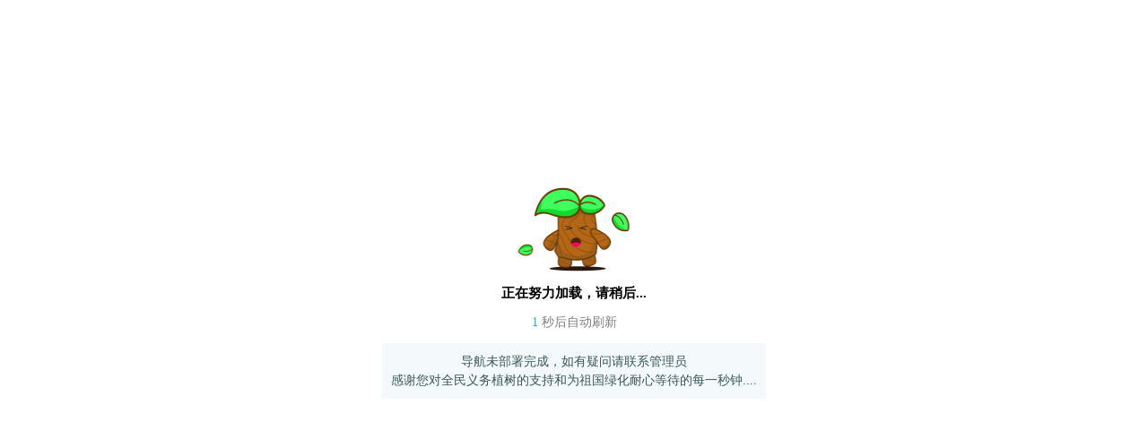

--- FILE ---
content_type: text/html; charset=UTF-8
request_url: http://jilin.yiwuzhishu.cn/info/news/00000FP6
body_size: 559
content:
<!DOCTYPE html>
<html lang="zh-CN">

<head>
    <meta charset="UTF-8">
    <meta http-equiv="X-UA-Compatible" content="IE=edge">
    <meta name="viewport" content="width=device-width, initial-scale=1.0">
    <link rel="stylesheet" href="/404/index.css">
    <title>正在努力加载，请稍后...</title>
</head>
<body>
<img src="/404/error.png" alt="">
<h2>正在努力加载，请稍后...</h2>
<p><span>3</span> 秒后自动刷新</p>
<div>
    <p>导航未部署完成，如有疑问请联系管理员<br>感谢您对全民义务植树的支持和为祖国绿化耐心等待的每一秒钟....</p>
</div>
<script src="/404/index.js"></script>
</body>


</html>


--- FILE ---
content_type: text/css
request_url: http://jilin.yiwuzhishu.cn/404/index.css
body_size: 660
content:
@media (min-width: 320px) {
    html {
        font-size: 42.6667px;
    }
}

@media (min-width: 360px) {
    html {
        font-size: 48px;
    }
}

@media (min-width: 375px) {
    html {
        font-size: 50px;
    }
}

@media (min-width: 384px) {
    html {
        font-size: 51.2px;
    }
}

@media (min-width: 414px) {
    html {
        font-size: 55.2px;
    }
}

@media (min-width: 448px) {
    html {
        font-size: 59.7333px;
    }
}

@media (min-width: 480px) {
    html {
        font-size: 48px;
    }
}

@media (min-width: 512px) {
    html {
        font-size: 68.2667px;
    }
}

@media (min-width: 544px) {
    html {
        font-size: 72.5333px;
    }
}

@media (min-width: 576px) {
    html {
        font-size: 76.8px;
    }
}

@media (min-width: 608px) {
    html {
        font-size: 81.0667px;
    }
}

@media (min-width: 640px) {
    html {
        font-size: 85.3333px;
    }
}

body {
    font-size: 0.28rem;
    text-align: center;
    position: relative;
    min-height: 100vh;
    margin: 0;
    color: #000000;
    padding-bottom: 1.4rem;
    box-sizing: border-box;
}

img {
    display: block;
    width: 2.79rem;
    height: 2rem;
    margin: 0 auto;
}

h2 {
    font-size: 0.3rem;
    margin-bottom: 0.14rem;
}

body>p {
    color: rgba(0, 0, 0, 0.5);
    margin-top: 0.14rem;
}

body>p span {
    color: rgba(48, 163, 188, 1);
}

div {
    width: 100%;
    padding: 0.2rem 0;
    position: absolute;
    bottom: 0;
    background-color: rgba(48, 163, 188, 0.05);
}

div p {
    width: 4.52rem;
    margin: 0 auto;
    line-height: 0.42rem;
    color: rgb(60, 86, 88);
}
@media (max-width: 750px) {
    body {
        display: flex;
        flex-direction: column;
        align-items: center;
        justify-content: center;
    }
}
@media (min-width: 750px) {
    html {
        font-size: 50px;
    }
    body {
        display: flex;
        align-items: center;
        flex-direction: column;
        justify-content: center;
    }
    img {
        padding-top: 0;
    }
    div {
        width: auto;
        padding: 0.2rem;
        display: inline-block;
        position: initial
    }
    div p {
        width: auto;
    }
}


--- FILE ---
content_type: application/javascript
request_url: http://jilin.yiwuzhishu.cn/404/index.js
body_size: 672
content:
/**
 * 定义执行时间
 * 执行的秒
 * 页面展示时间元素
 */
var runTime = 1000,
    time = 3,
    elem = document.querySelector('span');
// 时间运行初始函数
timeRun()

function timeRun() {
    setTimeout(function() {
        time--
        timeEnd(time)
    }, runTime)
}
// 时间判断函数
function timeEnd(t) {
    if (t < 1) {
        refresh()
        return false
    } else {
        elem.innerText = time
        timeRun()
    }
}
// 执行结果函数
function refresh() {
    /* document.referrer === '' ?
        window.location.reload() :
        window.location.href = "javascript:history.go(-1)"; */
    if ((navigator.userAgent.indexOf('MSIE') >= 0) && (navigator.userAgent.indexOf('Opera') < 0)) { // IE
        if (history.length > 0) {
            window.location.href = "javascript:history.go(-1)";
        } else {
            window.opener = null;
            window.location.reload();
        }
    } else { //非IE浏览器
        if (navigator.userAgent.indexOf('Firefox') >= 0 ||
            navigator.userAgent.indexOf('Opera') >= 0 ||
            navigator.userAgent.indexOf('Safari') >= 0 ||
            navigator.userAgent.indexOf('Chrome') >= 0 ||
            navigator.userAgent.indexOf('WebKit') >= 0) {
            if (window.history.length > 1) {
                window.location.href = "javascript:history.go(-1)";
            } else {
                window.opener = null;
                window.location.reload();
            }
        } else { //未知的浏览器
            window.history.go(-1);
        }
    }
}